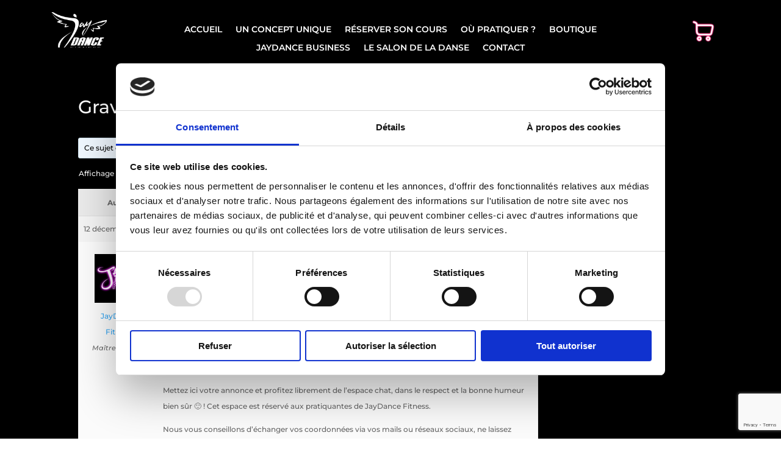

--- FILE ---
content_type: text/html; charset=utf-8
request_url: https://www.google.com/recaptcha/api2/anchor?ar=1&k=6LeHf_gmAAAAAJdfufXNzcKCp8syM1bnK_mtnrgQ&co=aHR0cHM6Ly9qYXlkYW5jZS1maXRuZXNzLmNvbTo0NDM.&hl=en&v=PoyoqOPhxBO7pBk68S4YbpHZ&size=invisible&anchor-ms=20000&execute-ms=30000&cb=yeo3apaum4iq
body_size: 48721
content:
<!DOCTYPE HTML><html dir="ltr" lang="en"><head><meta http-equiv="Content-Type" content="text/html; charset=UTF-8">
<meta http-equiv="X-UA-Compatible" content="IE=edge">
<title>reCAPTCHA</title>
<style type="text/css">
/* cyrillic-ext */
@font-face {
  font-family: 'Roboto';
  font-style: normal;
  font-weight: 400;
  font-stretch: 100%;
  src: url(//fonts.gstatic.com/s/roboto/v48/KFO7CnqEu92Fr1ME7kSn66aGLdTylUAMa3GUBHMdazTgWw.woff2) format('woff2');
  unicode-range: U+0460-052F, U+1C80-1C8A, U+20B4, U+2DE0-2DFF, U+A640-A69F, U+FE2E-FE2F;
}
/* cyrillic */
@font-face {
  font-family: 'Roboto';
  font-style: normal;
  font-weight: 400;
  font-stretch: 100%;
  src: url(//fonts.gstatic.com/s/roboto/v48/KFO7CnqEu92Fr1ME7kSn66aGLdTylUAMa3iUBHMdazTgWw.woff2) format('woff2');
  unicode-range: U+0301, U+0400-045F, U+0490-0491, U+04B0-04B1, U+2116;
}
/* greek-ext */
@font-face {
  font-family: 'Roboto';
  font-style: normal;
  font-weight: 400;
  font-stretch: 100%;
  src: url(//fonts.gstatic.com/s/roboto/v48/KFO7CnqEu92Fr1ME7kSn66aGLdTylUAMa3CUBHMdazTgWw.woff2) format('woff2');
  unicode-range: U+1F00-1FFF;
}
/* greek */
@font-face {
  font-family: 'Roboto';
  font-style: normal;
  font-weight: 400;
  font-stretch: 100%;
  src: url(//fonts.gstatic.com/s/roboto/v48/KFO7CnqEu92Fr1ME7kSn66aGLdTylUAMa3-UBHMdazTgWw.woff2) format('woff2');
  unicode-range: U+0370-0377, U+037A-037F, U+0384-038A, U+038C, U+038E-03A1, U+03A3-03FF;
}
/* math */
@font-face {
  font-family: 'Roboto';
  font-style: normal;
  font-weight: 400;
  font-stretch: 100%;
  src: url(//fonts.gstatic.com/s/roboto/v48/KFO7CnqEu92Fr1ME7kSn66aGLdTylUAMawCUBHMdazTgWw.woff2) format('woff2');
  unicode-range: U+0302-0303, U+0305, U+0307-0308, U+0310, U+0312, U+0315, U+031A, U+0326-0327, U+032C, U+032F-0330, U+0332-0333, U+0338, U+033A, U+0346, U+034D, U+0391-03A1, U+03A3-03A9, U+03B1-03C9, U+03D1, U+03D5-03D6, U+03F0-03F1, U+03F4-03F5, U+2016-2017, U+2034-2038, U+203C, U+2040, U+2043, U+2047, U+2050, U+2057, U+205F, U+2070-2071, U+2074-208E, U+2090-209C, U+20D0-20DC, U+20E1, U+20E5-20EF, U+2100-2112, U+2114-2115, U+2117-2121, U+2123-214F, U+2190, U+2192, U+2194-21AE, U+21B0-21E5, U+21F1-21F2, U+21F4-2211, U+2213-2214, U+2216-22FF, U+2308-230B, U+2310, U+2319, U+231C-2321, U+2336-237A, U+237C, U+2395, U+239B-23B7, U+23D0, U+23DC-23E1, U+2474-2475, U+25AF, U+25B3, U+25B7, U+25BD, U+25C1, U+25CA, U+25CC, U+25FB, U+266D-266F, U+27C0-27FF, U+2900-2AFF, U+2B0E-2B11, U+2B30-2B4C, U+2BFE, U+3030, U+FF5B, U+FF5D, U+1D400-1D7FF, U+1EE00-1EEFF;
}
/* symbols */
@font-face {
  font-family: 'Roboto';
  font-style: normal;
  font-weight: 400;
  font-stretch: 100%;
  src: url(//fonts.gstatic.com/s/roboto/v48/KFO7CnqEu92Fr1ME7kSn66aGLdTylUAMaxKUBHMdazTgWw.woff2) format('woff2');
  unicode-range: U+0001-000C, U+000E-001F, U+007F-009F, U+20DD-20E0, U+20E2-20E4, U+2150-218F, U+2190, U+2192, U+2194-2199, U+21AF, U+21E6-21F0, U+21F3, U+2218-2219, U+2299, U+22C4-22C6, U+2300-243F, U+2440-244A, U+2460-24FF, U+25A0-27BF, U+2800-28FF, U+2921-2922, U+2981, U+29BF, U+29EB, U+2B00-2BFF, U+4DC0-4DFF, U+FFF9-FFFB, U+10140-1018E, U+10190-1019C, U+101A0, U+101D0-101FD, U+102E0-102FB, U+10E60-10E7E, U+1D2C0-1D2D3, U+1D2E0-1D37F, U+1F000-1F0FF, U+1F100-1F1AD, U+1F1E6-1F1FF, U+1F30D-1F30F, U+1F315, U+1F31C, U+1F31E, U+1F320-1F32C, U+1F336, U+1F378, U+1F37D, U+1F382, U+1F393-1F39F, U+1F3A7-1F3A8, U+1F3AC-1F3AF, U+1F3C2, U+1F3C4-1F3C6, U+1F3CA-1F3CE, U+1F3D4-1F3E0, U+1F3ED, U+1F3F1-1F3F3, U+1F3F5-1F3F7, U+1F408, U+1F415, U+1F41F, U+1F426, U+1F43F, U+1F441-1F442, U+1F444, U+1F446-1F449, U+1F44C-1F44E, U+1F453, U+1F46A, U+1F47D, U+1F4A3, U+1F4B0, U+1F4B3, U+1F4B9, U+1F4BB, U+1F4BF, U+1F4C8-1F4CB, U+1F4D6, U+1F4DA, U+1F4DF, U+1F4E3-1F4E6, U+1F4EA-1F4ED, U+1F4F7, U+1F4F9-1F4FB, U+1F4FD-1F4FE, U+1F503, U+1F507-1F50B, U+1F50D, U+1F512-1F513, U+1F53E-1F54A, U+1F54F-1F5FA, U+1F610, U+1F650-1F67F, U+1F687, U+1F68D, U+1F691, U+1F694, U+1F698, U+1F6AD, U+1F6B2, U+1F6B9-1F6BA, U+1F6BC, U+1F6C6-1F6CF, U+1F6D3-1F6D7, U+1F6E0-1F6EA, U+1F6F0-1F6F3, U+1F6F7-1F6FC, U+1F700-1F7FF, U+1F800-1F80B, U+1F810-1F847, U+1F850-1F859, U+1F860-1F887, U+1F890-1F8AD, U+1F8B0-1F8BB, U+1F8C0-1F8C1, U+1F900-1F90B, U+1F93B, U+1F946, U+1F984, U+1F996, U+1F9E9, U+1FA00-1FA6F, U+1FA70-1FA7C, U+1FA80-1FA89, U+1FA8F-1FAC6, U+1FACE-1FADC, U+1FADF-1FAE9, U+1FAF0-1FAF8, U+1FB00-1FBFF;
}
/* vietnamese */
@font-face {
  font-family: 'Roboto';
  font-style: normal;
  font-weight: 400;
  font-stretch: 100%;
  src: url(//fonts.gstatic.com/s/roboto/v48/KFO7CnqEu92Fr1ME7kSn66aGLdTylUAMa3OUBHMdazTgWw.woff2) format('woff2');
  unicode-range: U+0102-0103, U+0110-0111, U+0128-0129, U+0168-0169, U+01A0-01A1, U+01AF-01B0, U+0300-0301, U+0303-0304, U+0308-0309, U+0323, U+0329, U+1EA0-1EF9, U+20AB;
}
/* latin-ext */
@font-face {
  font-family: 'Roboto';
  font-style: normal;
  font-weight: 400;
  font-stretch: 100%;
  src: url(//fonts.gstatic.com/s/roboto/v48/KFO7CnqEu92Fr1ME7kSn66aGLdTylUAMa3KUBHMdazTgWw.woff2) format('woff2');
  unicode-range: U+0100-02BA, U+02BD-02C5, U+02C7-02CC, U+02CE-02D7, U+02DD-02FF, U+0304, U+0308, U+0329, U+1D00-1DBF, U+1E00-1E9F, U+1EF2-1EFF, U+2020, U+20A0-20AB, U+20AD-20C0, U+2113, U+2C60-2C7F, U+A720-A7FF;
}
/* latin */
@font-face {
  font-family: 'Roboto';
  font-style: normal;
  font-weight: 400;
  font-stretch: 100%;
  src: url(//fonts.gstatic.com/s/roboto/v48/KFO7CnqEu92Fr1ME7kSn66aGLdTylUAMa3yUBHMdazQ.woff2) format('woff2');
  unicode-range: U+0000-00FF, U+0131, U+0152-0153, U+02BB-02BC, U+02C6, U+02DA, U+02DC, U+0304, U+0308, U+0329, U+2000-206F, U+20AC, U+2122, U+2191, U+2193, U+2212, U+2215, U+FEFF, U+FFFD;
}
/* cyrillic-ext */
@font-face {
  font-family: 'Roboto';
  font-style: normal;
  font-weight: 500;
  font-stretch: 100%;
  src: url(//fonts.gstatic.com/s/roboto/v48/KFO7CnqEu92Fr1ME7kSn66aGLdTylUAMa3GUBHMdazTgWw.woff2) format('woff2');
  unicode-range: U+0460-052F, U+1C80-1C8A, U+20B4, U+2DE0-2DFF, U+A640-A69F, U+FE2E-FE2F;
}
/* cyrillic */
@font-face {
  font-family: 'Roboto';
  font-style: normal;
  font-weight: 500;
  font-stretch: 100%;
  src: url(//fonts.gstatic.com/s/roboto/v48/KFO7CnqEu92Fr1ME7kSn66aGLdTylUAMa3iUBHMdazTgWw.woff2) format('woff2');
  unicode-range: U+0301, U+0400-045F, U+0490-0491, U+04B0-04B1, U+2116;
}
/* greek-ext */
@font-face {
  font-family: 'Roboto';
  font-style: normal;
  font-weight: 500;
  font-stretch: 100%;
  src: url(//fonts.gstatic.com/s/roboto/v48/KFO7CnqEu92Fr1ME7kSn66aGLdTylUAMa3CUBHMdazTgWw.woff2) format('woff2');
  unicode-range: U+1F00-1FFF;
}
/* greek */
@font-face {
  font-family: 'Roboto';
  font-style: normal;
  font-weight: 500;
  font-stretch: 100%;
  src: url(//fonts.gstatic.com/s/roboto/v48/KFO7CnqEu92Fr1ME7kSn66aGLdTylUAMa3-UBHMdazTgWw.woff2) format('woff2');
  unicode-range: U+0370-0377, U+037A-037F, U+0384-038A, U+038C, U+038E-03A1, U+03A3-03FF;
}
/* math */
@font-face {
  font-family: 'Roboto';
  font-style: normal;
  font-weight: 500;
  font-stretch: 100%;
  src: url(//fonts.gstatic.com/s/roboto/v48/KFO7CnqEu92Fr1ME7kSn66aGLdTylUAMawCUBHMdazTgWw.woff2) format('woff2');
  unicode-range: U+0302-0303, U+0305, U+0307-0308, U+0310, U+0312, U+0315, U+031A, U+0326-0327, U+032C, U+032F-0330, U+0332-0333, U+0338, U+033A, U+0346, U+034D, U+0391-03A1, U+03A3-03A9, U+03B1-03C9, U+03D1, U+03D5-03D6, U+03F0-03F1, U+03F4-03F5, U+2016-2017, U+2034-2038, U+203C, U+2040, U+2043, U+2047, U+2050, U+2057, U+205F, U+2070-2071, U+2074-208E, U+2090-209C, U+20D0-20DC, U+20E1, U+20E5-20EF, U+2100-2112, U+2114-2115, U+2117-2121, U+2123-214F, U+2190, U+2192, U+2194-21AE, U+21B0-21E5, U+21F1-21F2, U+21F4-2211, U+2213-2214, U+2216-22FF, U+2308-230B, U+2310, U+2319, U+231C-2321, U+2336-237A, U+237C, U+2395, U+239B-23B7, U+23D0, U+23DC-23E1, U+2474-2475, U+25AF, U+25B3, U+25B7, U+25BD, U+25C1, U+25CA, U+25CC, U+25FB, U+266D-266F, U+27C0-27FF, U+2900-2AFF, U+2B0E-2B11, U+2B30-2B4C, U+2BFE, U+3030, U+FF5B, U+FF5D, U+1D400-1D7FF, U+1EE00-1EEFF;
}
/* symbols */
@font-face {
  font-family: 'Roboto';
  font-style: normal;
  font-weight: 500;
  font-stretch: 100%;
  src: url(//fonts.gstatic.com/s/roboto/v48/KFO7CnqEu92Fr1ME7kSn66aGLdTylUAMaxKUBHMdazTgWw.woff2) format('woff2');
  unicode-range: U+0001-000C, U+000E-001F, U+007F-009F, U+20DD-20E0, U+20E2-20E4, U+2150-218F, U+2190, U+2192, U+2194-2199, U+21AF, U+21E6-21F0, U+21F3, U+2218-2219, U+2299, U+22C4-22C6, U+2300-243F, U+2440-244A, U+2460-24FF, U+25A0-27BF, U+2800-28FF, U+2921-2922, U+2981, U+29BF, U+29EB, U+2B00-2BFF, U+4DC0-4DFF, U+FFF9-FFFB, U+10140-1018E, U+10190-1019C, U+101A0, U+101D0-101FD, U+102E0-102FB, U+10E60-10E7E, U+1D2C0-1D2D3, U+1D2E0-1D37F, U+1F000-1F0FF, U+1F100-1F1AD, U+1F1E6-1F1FF, U+1F30D-1F30F, U+1F315, U+1F31C, U+1F31E, U+1F320-1F32C, U+1F336, U+1F378, U+1F37D, U+1F382, U+1F393-1F39F, U+1F3A7-1F3A8, U+1F3AC-1F3AF, U+1F3C2, U+1F3C4-1F3C6, U+1F3CA-1F3CE, U+1F3D4-1F3E0, U+1F3ED, U+1F3F1-1F3F3, U+1F3F5-1F3F7, U+1F408, U+1F415, U+1F41F, U+1F426, U+1F43F, U+1F441-1F442, U+1F444, U+1F446-1F449, U+1F44C-1F44E, U+1F453, U+1F46A, U+1F47D, U+1F4A3, U+1F4B0, U+1F4B3, U+1F4B9, U+1F4BB, U+1F4BF, U+1F4C8-1F4CB, U+1F4D6, U+1F4DA, U+1F4DF, U+1F4E3-1F4E6, U+1F4EA-1F4ED, U+1F4F7, U+1F4F9-1F4FB, U+1F4FD-1F4FE, U+1F503, U+1F507-1F50B, U+1F50D, U+1F512-1F513, U+1F53E-1F54A, U+1F54F-1F5FA, U+1F610, U+1F650-1F67F, U+1F687, U+1F68D, U+1F691, U+1F694, U+1F698, U+1F6AD, U+1F6B2, U+1F6B9-1F6BA, U+1F6BC, U+1F6C6-1F6CF, U+1F6D3-1F6D7, U+1F6E0-1F6EA, U+1F6F0-1F6F3, U+1F6F7-1F6FC, U+1F700-1F7FF, U+1F800-1F80B, U+1F810-1F847, U+1F850-1F859, U+1F860-1F887, U+1F890-1F8AD, U+1F8B0-1F8BB, U+1F8C0-1F8C1, U+1F900-1F90B, U+1F93B, U+1F946, U+1F984, U+1F996, U+1F9E9, U+1FA00-1FA6F, U+1FA70-1FA7C, U+1FA80-1FA89, U+1FA8F-1FAC6, U+1FACE-1FADC, U+1FADF-1FAE9, U+1FAF0-1FAF8, U+1FB00-1FBFF;
}
/* vietnamese */
@font-face {
  font-family: 'Roboto';
  font-style: normal;
  font-weight: 500;
  font-stretch: 100%;
  src: url(//fonts.gstatic.com/s/roboto/v48/KFO7CnqEu92Fr1ME7kSn66aGLdTylUAMa3OUBHMdazTgWw.woff2) format('woff2');
  unicode-range: U+0102-0103, U+0110-0111, U+0128-0129, U+0168-0169, U+01A0-01A1, U+01AF-01B0, U+0300-0301, U+0303-0304, U+0308-0309, U+0323, U+0329, U+1EA0-1EF9, U+20AB;
}
/* latin-ext */
@font-face {
  font-family: 'Roboto';
  font-style: normal;
  font-weight: 500;
  font-stretch: 100%;
  src: url(//fonts.gstatic.com/s/roboto/v48/KFO7CnqEu92Fr1ME7kSn66aGLdTylUAMa3KUBHMdazTgWw.woff2) format('woff2');
  unicode-range: U+0100-02BA, U+02BD-02C5, U+02C7-02CC, U+02CE-02D7, U+02DD-02FF, U+0304, U+0308, U+0329, U+1D00-1DBF, U+1E00-1E9F, U+1EF2-1EFF, U+2020, U+20A0-20AB, U+20AD-20C0, U+2113, U+2C60-2C7F, U+A720-A7FF;
}
/* latin */
@font-face {
  font-family: 'Roboto';
  font-style: normal;
  font-weight: 500;
  font-stretch: 100%;
  src: url(//fonts.gstatic.com/s/roboto/v48/KFO7CnqEu92Fr1ME7kSn66aGLdTylUAMa3yUBHMdazQ.woff2) format('woff2');
  unicode-range: U+0000-00FF, U+0131, U+0152-0153, U+02BB-02BC, U+02C6, U+02DA, U+02DC, U+0304, U+0308, U+0329, U+2000-206F, U+20AC, U+2122, U+2191, U+2193, U+2212, U+2215, U+FEFF, U+FFFD;
}
/* cyrillic-ext */
@font-face {
  font-family: 'Roboto';
  font-style: normal;
  font-weight: 900;
  font-stretch: 100%;
  src: url(//fonts.gstatic.com/s/roboto/v48/KFO7CnqEu92Fr1ME7kSn66aGLdTylUAMa3GUBHMdazTgWw.woff2) format('woff2');
  unicode-range: U+0460-052F, U+1C80-1C8A, U+20B4, U+2DE0-2DFF, U+A640-A69F, U+FE2E-FE2F;
}
/* cyrillic */
@font-face {
  font-family: 'Roboto';
  font-style: normal;
  font-weight: 900;
  font-stretch: 100%;
  src: url(//fonts.gstatic.com/s/roboto/v48/KFO7CnqEu92Fr1ME7kSn66aGLdTylUAMa3iUBHMdazTgWw.woff2) format('woff2');
  unicode-range: U+0301, U+0400-045F, U+0490-0491, U+04B0-04B1, U+2116;
}
/* greek-ext */
@font-face {
  font-family: 'Roboto';
  font-style: normal;
  font-weight: 900;
  font-stretch: 100%;
  src: url(//fonts.gstatic.com/s/roboto/v48/KFO7CnqEu92Fr1ME7kSn66aGLdTylUAMa3CUBHMdazTgWw.woff2) format('woff2');
  unicode-range: U+1F00-1FFF;
}
/* greek */
@font-face {
  font-family: 'Roboto';
  font-style: normal;
  font-weight: 900;
  font-stretch: 100%;
  src: url(//fonts.gstatic.com/s/roboto/v48/KFO7CnqEu92Fr1ME7kSn66aGLdTylUAMa3-UBHMdazTgWw.woff2) format('woff2');
  unicode-range: U+0370-0377, U+037A-037F, U+0384-038A, U+038C, U+038E-03A1, U+03A3-03FF;
}
/* math */
@font-face {
  font-family: 'Roboto';
  font-style: normal;
  font-weight: 900;
  font-stretch: 100%;
  src: url(//fonts.gstatic.com/s/roboto/v48/KFO7CnqEu92Fr1ME7kSn66aGLdTylUAMawCUBHMdazTgWw.woff2) format('woff2');
  unicode-range: U+0302-0303, U+0305, U+0307-0308, U+0310, U+0312, U+0315, U+031A, U+0326-0327, U+032C, U+032F-0330, U+0332-0333, U+0338, U+033A, U+0346, U+034D, U+0391-03A1, U+03A3-03A9, U+03B1-03C9, U+03D1, U+03D5-03D6, U+03F0-03F1, U+03F4-03F5, U+2016-2017, U+2034-2038, U+203C, U+2040, U+2043, U+2047, U+2050, U+2057, U+205F, U+2070-2071, U+2074-208E, U+2090-209C, U+20D0-20DC, U+20E1, U+20E5-20EF, U+2100-2112, U+2114-2115, U+2117-2121, U+2123-214F, U+2190, U+2192, U+2194-21AE, U+21B0-21E5, U+21F1-21F2, U+21F4-2211, U+2213-2214, U+2216-22FF, U+2308-230B, U+2310, U+2319, U+231C-2321, U+2336-237A, U+237C, U+2395, U+239B-23B7, U+23D0, U+23DC-23E1, U+2474-2475, U+25AF, U+25B3, U+25B7, U+25BD, U+25C1, U+25CA, U+25CC, U+25FB, U+266D-266F, U+27C0-27FF, U+2900-2AFF, U+2B0E-2B11, U+2B30-2B4C, U+2BFE, U+3030, U+FF5B, U+FF5D, U+1D400-1D7FF, U+1EE00-1EEFF;
}
/* symbols */
@font-face {
  font-family: 'Roboto';
  font-style: normal;
  font-weight: 900;
  font-stretch: 100%;
  src: url(//fonts.gstatic.com/s/roboto/v48/KFO7CnqEu92Fr1ME7kSn66aGLdTylUAMaxKUBHMdazTgWw.woff2) format('woff2');
  unicode-range: U+0001-000C, U+000E-001F, U+007F-009F, U+20DD-20E0, U+20E2-20E4, U+2150-218F, U+2190, U+2192, U+2194-2199, U+21AF, U+21E6-21F0, U+21F3, U+2218-2219, U+2299, U+22C4-22C6, U+2300-243F, U+2440-244A, U+2460-24FF, U+25A0-27BF, U+2800-28FF, U+2921-2922, U+2981, U+29BF, U+29EB, U+2B00-2BFF, U+4DC0-4DFF, U+FFF9-FFFB, U+10140-1018E, U+10190-1019C, U+101A0, U+101D0-101FD, U+102E0-102FB, U+10E60-10E7E, U+1D2C0-1D2D3, U+1D2E0-1D37F, U+1F000-1F0FF, U+1F100-1F1AD, U+1F1E6-1F1FF, U+1F30D-1F30F, U+1F315, U+1F31C, U+1F31E, U+1F320-1F32C, U+1F336, U+1F378, U+1F37D, U+1F382, U+1F393-1F39F, U+1F3A7-1F3A8, U+1F3AC-1F3AF, U+1F3C2, U+1F3C4-1F3C6, U+1F3CA-1F3CE, U+1F3D4-1F3E0, U+1F3ED, U+1F3F1-1F3F3, U+1F3F5-1F3F7, U+1F408, U+1F415, U+1F41F, U+1F426, U+1F43F, U+1F441-1F442, U+1F444, U+1F446-1F449, U+1F44C-1F44E, U+1F453, U+1F46A, U+1F47D, U+1F4A3, U+1F4B0, U+1F4B3, U+1F4B9, U+1F4BB, U+1F4BF, U+1F4C8-1F4CB, U+1F4D6, U+1F4DA, U+1F4DF, U+1F4E3-1F4E6, U+1F4EA-1F4ED, U+1F4F7, U+1F4F9-1F4FB, U+1F4FD-1F4FE, U+1F503, U+1F507-1F50B, U+1F50D, U+1F512-1F513, U+1F53E-1F54A, U+1F54F-1F5FA, U+1F610, U+1F650-1F67F, U+1F687, U+1F68D, U+1F691, U+1F694, U+1F698, U+1F6AD, U+1F6B2, U+1F6B9-1F6BA, U+1F6BC, U+1F6C6-1F6CF, U+1F6D3-1F6D7, U+1F6E0-1F6EA, U+1F6F0-1F6F3, U+1F6F7-1F6FC, U+1F700-1F7FF, U+1F800-1F80B, U+1F810-1F847, U+1F850-1F859, U+1F860-1F887, U+1F890-1F8AD, U+1F8B0-1F8BB, U+1F8C0-1F8C1, U+1F900-1F90B, U+1F93B, U+1F946, U+1F984, U+1F996, U+1F9E9, U+1FA00-1FA6F, U+1FA70-1FA7C, U+1FA80-1FA89, U+1FA8F-1FAC6, U+1FACE-1FADC, U+1FADF-1FAE9, U+1FAF0-1FAF8, U+1FB00-1FBFF;
}
/* vietnamese */
@font-face {
  font-family: 'Roboto';
  font-style: normal;
  font-weight: 900;
  font-stretch: 100%;
  src: url(//fonts.gstatic.com/s/roboto/v48/KFO7CnqEu92Fr1ME7kSn66aGLdTylUAMa3OUBHMdazTgWw.woff2) format('woff2');
  unicode-range: U+0102-0103, U+0110-0111, U+0128-0129, U+0168-0169, U+01A0-01A1, U+01AF-01B0, U+0300-0301, U+0303-0304, U+0308-0309, U+0323, U+0329, U+1EA0-1EF9, U+20AB;
}
/* latin-ext */
@font-face {
  font-family: 'Roboto';
  font-style: normal;
  font-weight: 900;
  font-stretch: 100%;
  src: url(//fonts.gstatic.com/s/roboto/v48/KFO7CnqEu92Fr1ME7kSn66aGLdTylUAMa3KUBHMdazTgWw.woff2) format('woff2');
  unicode-range: U+0100-02BA, U+02BD-02C5, U+02C7-02CC, U+02CE-02D7, U+02DD-02FF, U+0304, U+0308, U+0329, U+1D00-1DBF, U+1E00-1E9F, U+1EF2-1EFF, U+2020, U+20A0-20AB, U+20AD-20C0, U+2113, U+2C60-2C7F, U+A720-A7FF;
}
/* latin */
@font-face {
  font-family: 'Roboto';
  font-style: normal;
  font-weight: 900;
  font-stretch: 100%;
  src: url(//fonts.gstatic.com/s/roboto/v48/KFO7CnqEu92Fr1ME7kSn66aGLdTylUAMa3yUBHMdazQ.woff2) format('woff2');
  unicode-range: U+0000-00FF, U+0131, U+0152-0153, U+02BB-02BC, U+02C6, U+02DA, U+02DC, U+0304, U+0308, U+0329, U+2000-206F, U+20AC, U+2122, U+2191, U+2193, U+2212, U+2215, U+FEFF, U+FFFD;
}

</style>
<link rel="stylesheet" type="text/css" href="https://www.gstatic.com/recaptcha/releases/PoyoqOPhxBO7pBk68S4YbpHZ/styles__ltr.css">
<script nonce="hMcdHtGfze5XTqgZelVfOw" type="text/javascript">window['__recaptcha_api'] = 'https://www.google.com/recaptcha/api2/';</script>
<script type="text/javascript" src="https://www.gstatic.com/recaptcha/releases/PoyoqOPhxBO7pBk68S4YbpHZ/recaptcha__en.js" nonce="hMcdHtGfze5XTqgZelVfOw">
      
    </script></head>
<body><div id="rc-anchor-alert" class="rc-anchor-alert"></div>
<input type="hidden" id="recaptcha-token" value="[base64]">
<script type="text/javascript" nonce="hMcdHtGfze5XTqgZelVfOw">
      recaptcha.anchor.Main.init("[\x22ainput\x22,[\x22bgdata\x22,\x22\x22,\[base64]/[base64]/[base64]/bmV3IHJbeF0oY1swXSk6RT09Mj9uZXcgclt4XShjWzBdLGNbMV0pOkU9PTM/bmV3IHJbeF0oY1swXSxjWzFdLGNbMl0pOkU9PTQ/[base64]/[base64]/[base64]/[base64]/[base64]/[base64]/[base64]/[base64]\x22,\[base64]\\u003d\\u003d\x22,\x22dn7DrkVzw7nDmQQZwpY1K2vDuiNvw706CAnDsgfDuGPCi3VzMmA4BsOpw7VcHMKFGBbDucOFwpvDlcOrTsOQTcKZwrfDpDTDncOMU3ocw6/DgRrDhsKbGMOABMOGw5/[base64]/CiMO+TSszdsOEXsOIwpDDhcOmPCjDu8KGw5Qew7QwSwLDgMKQbSbCoHJAw7PCvsKwfcKvwpDCg08Vw4zDkcKWI8O9MsOIwpM5NGnCphMrZ358woDCvRY3PsKQw6rCvibDgMO/woYqHz7Cpn/Ci8OEwqhuAnlcwpcwdWTCuB/Ci8OjTSs6wrDDvhgBb0EITWgiSzTDuyFtw6Uhw6pNCcKYw4h4VcOvQsKtwrBPw44ncBt4w6zDllZ+w4VOOcOdw5UBwofDg17CgAkad8OQw6ZSwrJwTsKnwq/DqBLDkwTDqMKyw7/DvURlXThOwpPDtxc6w5/CgRnCj1XCikMfwrZAdcKsw44/wpNiw4YkEsKBw53ChMKew6ZqSE7Dv8OyPyMiEcKbWcOdEB/[base64]/IBTCocKBBsKGaMOWw65FGwM8wpMfw5bCmm4Ew5LDgcKAe8O+P8KALcKJbl7CgXRNXXXDpMOwwpZqO8Klw4PCtcK0UEPDii3Dq8ObUsK6wqAxw4LDscKGwprCg8OMZ8OXwrTCuVU5CcOZwrfCnMOWbWjDkkl5JMOFJklHw4/Dj8OXcFLDuCgsUMO+woYpY2NrTAbDkcKaw6BUQMO/[base64]/ChTQtVMK9w6fDgsO6w7dLw7kWNsK0w7g4OCjDvDFcE8O7BcKbbz85w4hPcsOGcsKzwq7Ck8KwwqRbQxXCicObwqPCqgbDph7Dl8OkOsKpworDskvDs2XDl1LCkFguwpU8bsOAw5DCh8OUw6QWwqHDkMOvSwxaw5tfWsOJREt1wq0Nw6HDlXpQXkTCoQ/CqMKpw714R8O6wrQmw5wpw6LDosKvB11/[base64]/VFEBNcKmw6MJwrrDocOdwp3DgMKGWhnDk8Kedxcbf8K5W8OLeMKCw7ViF8KGwpMfJw/DmcK7wojCoUN5wqbDmX/DpSzCrRIXDlFBwofCnmzCr8KydsOkwpIuLsKqH8OCwrXCpmdbRlIJDMKcw4klwrI+wqhrw4nChxvChcOwwrMqw5jCnBsww583LcO4IXjDv8K4w73DnlDChMKxw7rDpFxrwpo6wogLwrtdw5YrFsOfOn/DtmXCnsOqIyLClcKNwrnDvcOUHRwPw6HDhTMRGynDvDjDqFoDw5pvwojDnMKtNB1ow4MpeMKoRxPDpUUabMKwwqzDjwzCmMK5wpMgdSLCgGddPF7CmloRw6DCl1B1w4nCu8K1aEDCoMOEw53DmhR/[base64]/[base64]/CqcO8c8Kaw6zDsSrCr3zCv8K4w5PCosKzNXvDrmHCnXLDhMKmBcOQfV9jdGEKwq/CjQ5ew6rCqcOhPsKzw6rCrBRpw75tLsKKw7MkYRdCGnHCgGLCkB5IYMOiwrBKXsO6wp9yBibCjHY9w4/[base64]/CrnTCr3LCmwXCqSgIw4sHw5DDqSTDvhdJQMKDZTgiwr7Dt8KWAA/DhTrCjcKPw7UbwqJMw5E+YVPDhD3CjsKHw5xbwpk+cismw5QFBsOgT8O8csOowqp3w5DDqAcFw77Dl8KBSE/CtcKFw7dWwoTCgMKzJsOEQUHCnSbDgCfCsmXCqjvDsVtgwo9iwpvDlsOKw6EYwos3YcOlCTlyw6vCt8K0w53DmG9tw649w5jDrMOAw7JpUXfCmcK/dcOEw7MMw6zCjcKnHMKXH15/[base64]/[base64]/CqCQYQBjCjCDDkRrDmcKUD8Kfw7XCuyfCjQzDlsOvQGYde8OdLMKZa2A4FD1swqXCrmVgwoTCp8KPwplNw6fCucKhw6sQG3MgKsOHw5nCthdBPsOQWXYEAB0gw7wnDsKowqbDmDBDBUVBS8OCwqUPw4I2wo/Cn8KXw5w9TsKLbsOiRiTDk8OOw49kVsK+MVhDT8O1EwfCtQoQw58EFcOtPcOAwpBZbAtOBsKcP1PCjCFGbgjCtUHCtXxPW8Okw4PCn8K8Wg86woEawoFow6wIHD4Sw7A2wo7Crn/CnMKjYFpqPMOMImUewo8mTWwhAHkMah8gIsK5SMOoZcOUHQzCqwrDqClCwqsACykBwpnDjcKmw7nDusKYfFHDlBVdwrBjwpxjXMKGSnXDt1dpRsKnGsK1w5jDl8KqcH1jEsOTLENUw5/[base64]/Dv8OKACwTwqrDv8OQwqQow4PCghTDvcO5w6fCqsONw7zCi8Oxw5xwNSleIC/DvW0kw4ogwpJHKEFCG2jDn8KGwozCoXzDrcOTKTHDhkTCq8K6cMKTB1vCqcOhKMKIwqx8AlxiC8K0wrNywqfDsDttwpTCk8K/[base64]/DlAA/VmjDn0fDh0Ezw6/CixQkTsOUOwjDnG/CrRoKYDHDocOyw4xeLcOrKcK9wocjwrEMwpM9CX8uwr7DjMK+wqLDj2tGw4LDqE8PBzh9PcOdwoDCqWfDsTozwrTCtBAIXAQBB8O6N27CjsKdw4LDnsKEekTDiD1tS8KQwoEgQG/CtsKtw55uKFYVX8O0w5vDvR7Dq8OuwrERehjCu0dSw6xOwqVBAcOxdBDDqwHDtcOmwqUcw49WGzHDksKvYzPCpcOnw7/CisO+Zjc8BsKrwq/CjEYxbFU7wpRJI2XDgCzCsSdRTcK6w4sAw7rDumzDqkXCmmXDlEjCigzDqcKlTMKrazw8w7MFAT1Kw7Ysw6wtC8KKFiEKaH0VJC8DwrDCuzPCjiXCnsOYw5oXwqQowqzCnsKEw4Jra8OOwofDh8O6KwzCu0XDqcKYwpU0wpMuw5sQCX3Cm21Vw6cYRxfCr8OEMcO/XCPCkmgoGMO2wqE8U00pMcOywpHCkQoxwqjDrcObw7fDksORAx1HYMKXwpHCgcOfUBHCvMOjw6fDhibCq8OpwrnCjsKswqhpaRvClMKjdMO4fj/ClcKHwr7CrhtowoDDr3AiwoLCiyxqwobCosKFwrZ2w5w1wq3DkMKfasO5wp7CpAt+wow/wpstwp/[base64]/CvUvCh8KnYMK0esOFwrnCtRIgCCQtXcKEw4XCgMOLIMKPwrh/wr5GACp/wq/DgXAdw53CkyJOw5vCgVwRw7Uww7rCmS0Vw4oBw5DDpMOaQG7DmFtZTcOaEMOIw4fCusKUWxoMLcKgw5bCgSXCl8Kbw5fDssK6T8KyE24BRiUHw6XCn29Aw6/[base64]/w4kZJ8KFwq3DlcOyd8Odw57CgsOwSGXDvMOdwqUnFV/[base64]/Dj7DnQRJPlNow6bCi0TDkBHDnw4nc3nDmjbCnGJKbQ0pw4zDgMOZfATDpUpKMDB8b8O+wo/[base64]/WMOEdwrCilVIwpLCrMOAwqNww5vDsMONwpbDoG9NIMOowr3DiMKUwohOSsOtfHPChsK/PiLDisKtKMKTcWJUZlZlw5YCeWV/TMO+eMKuw7nCrsKQw6EITsOKbsK+CTRKKcKLw7fDsFjDnwPCvlzChk9EJ8KiQ8OJwoF5w5QkwrNzJgbCmMKnVQbDg8KsK8K9w4USw5VBA8OTw6zCvMOcw5HDjQ/DsMORw5fCo8KwL1LCqlRqKMOvw5PCl8K6w5pKVDY9fiDCqidlw5DDkGQQwo7CvMK0w4/DocO1wqXDhxLDu8OVw77DvmnCsl/CjcOSDQJIwrp4c3PCgMOGw6zCr0XDpkjDpcO/FFJHwoU8w6o0XgI+angGXj8ZJcKSBMKtJMOlw5fCiRHDh8KLw6ZwbQxoJlzCilAlw6LCt8K1w5vCuGpYwonDuDEkwpTChhgow7I9a8KkwpJzJsK/w746XiIcw4XDonFNB2wMcsK6w4J7ZDkEB8KZbxbDk8KgCk3CtsKWEsOaeVzDrsKkw4BSE8Kyw5FuwpzDjnJkw67CpCTDj0/[base64]/[base64]/CuMOjdh05w5rCoMOjw4jCgwQ8P0NIw7fDmsKQNH/[base64]/CtivDuRDCkBzCmgAtw5zCisOVYS5Nw7UpaMKuwpYqUcKqdX5nE8O2KcOTG8OowpbCrXPCmUUwD8KrJBXCpMKLwqnDomp9woltDcOLLsOCw7HDsRVzw4/DuUlZw7fCoMKKwqDDu8Kjwp7Cg0jDuTdiw5PCtSHCocKKHE4zworDjMKNACXDqsKLw4hFOX7DjSfCnMOkwoDDiCElwo/[base64]/CnsOdwp0sLApHwqvDpEQzVcOLecO6woPCuz7ClsK4BsOBwpHDnyknCRHCgRvDjcKtwox2wrbCocORwrrDiRrDlsOcw5vCrwwywqPCpVXCk8KmH001PwXDncO8fiDDmMKhwpICw6zCrG8kw5ovw6DCvynCksOAw7jCisOpFsOJCcODF8OGA8K9w65QYMOdw6/Dt0pvdsOoMMKJZsOiO8OjWgHCqMKWwpI4QjbCjC7DicOtw57CiiUrwo1MwqHDojzCh2R+wrLDusKew5jDtW9dw7tuOsK6FcONwrhXdMK4N0kvw73CmR7DvsOZwow2B8O/[base64]/NRcEwoDCjMOfYcOtNn8rw5d5Z8KKCMKHw6tpw6fCicOZTjMVw6k9wq/Ckw/Cm8OZU8OZHh/Dg8OQwpxcw4s0w6HDikrCn1Mww7olLQbDsz8LAsOow6XDo1o1w7LCnsOBblgxwrvCkcObw5TDosODURxPw48JwpzDtxECQFHDuzfCv8OHwqjCtzBtD8K7FMOCwqrDhVrCjnzCmsO1AgwFw7NCJGzDgsO/YsOaw7bDsWLCvcK8w6AIGUNCw6DCnMO2wp8Rw7DDk0HClwrDt0MHw6jDjMKmw7/DhMKewqrCiWoNw4kTQsKCbkDDpzvDuGQWwoI2CD8YEMKIwqcUXVkNOlzCnybCgMKAG8KHaSTChiQuw41mwrPCgWdhw7c8QCnCrsK2wqxOw7vCjcO4TXoBw4zDjsKBw6tSCsODw7Maw7DDlcOXwqoIwopUw7rCqsO5aw/DoDXCm8OHa2x+wp9tKErDvsKWNsK9w5VVw5NbwqXDs8Kzw5FGwofCn8Odw4/CqXZkCSXChsKOwrnDhHV5wpxdw6LCiEVYwpTCvBDDjsKjw7Nhw7HDv8OrwrMgVcOoJsO9wqXDiMK9w7Jrfy80w7EFw6PDrATDl2NURGc6Dl/CmsKxecKDw71HM8OBcMKwbSoXcMOQEkZYwoR/woY7J8KMCMKiwqbCgCbCjisBR8Kjwp3DgUAndsK1UcOwcHFnwqzCgMOZSXLDpcKBwpMhcC/CmMKQw4VVDsKSMyrCnEZ1wolawqXDoMOgB8O/woDCrMKAwq/CnG8tw5fDj8KeShPCg8OBwoRZE8K+SxBaLsOLA8O8w4LDtUg0OcORS8OTw43CgSvCpcO/Y8KJBC/Ck8KCDsK8w405cn4fdsK/HMKEwqXCh8K3w65lSMK6KsO0w4BQw4jDv8KwJhbDkT8wwqRFKVQswr3Dlj7CvsOXZl1wwq4bFVXDpsO/wqzCmcOGwpLCssKLwpXDnig5wofCi0zCnMKpwrAYXhfChMOFwpvClcKuwrxHwoLDsBwxVl/DhxDCrE8ha2XDsxcpwrXCiTRWNcOJCVphWMOaw5rDkMKbw4DCn2MXH8OhEMKIOsKHw5Z0L8ODXMKTw7zCiGHCl8KPw5dDwoHCumI/BHbDlMOIwq1RRTofw6Qiw4A1S8OKw7/CjyBPw7dDFVHDlsKCw6ISwoDCmMK6HsK6fwgZHj1lDcO2wr/ChsKaeTJawr8Bw7zDpsOAw7sNw5DCq38swpXDqgvDnHPDqsO+wq8zwqzCn8OgwrAdwprDucOsw57DosOZU8OdEmLDg2oqworCu8KBwoNMwp/Dg8O5w5IvAHrDj8O8w5FNwo9FwozCritCw7hKwq7Dsx1ow5weGGfCtMKywpUEHXouwr3CqsO/S3UIbcOcw7VDw49DajFbbcOvwq4HIRxWQywCwrJfQcOaw61RwpoBwoPCsMKew5lMPMKiRV3DsMOKw6bCucKNw5pmFMOVRcOpw6jCtzNXD8Khw57DtcKzwpktwqrDuREaOsKDVk4DO8OPw55VMsOjQMOOJlfCoG50JsOrTS/DsMOcMQDCksOaw6XCg8KCOMOkwq/DsBnCgsO2w4PCkR/DslLDjcO4OMK6wpo5dUUJw5YaPTMiw7jCp8Kkw7LCisKOwrPDucKkwoQMe8ODw5zDk8Kmw4k+UnHDvXkrKAQQw6kJw60XwoLCiE/[base64]/CvsK0w60KMsKjworDn8OoYC7CusKTZ8KIw5Imw4XCtMKUw7ckOcOQHsO6woIXw6vDv8KqdyXDusKtw6vCvm4rw5I3ecKYwoJZUyzDiMK7MmZ9wpfClEhkw6nDi2jDjErDuz7CtHp/[base64]/Cu8OFw4vCgsKmw7PDscKFw4XCgMKJwq8mw7BDwrTDj8KBWFzDnsOFLDxew5kQGSQrwqDCnAjClFHClsKiw4o9Z2PCsDc0w5TCsVzCpsKWaMKNXMKOdyPCnsKiel/[base64]/w7dWF8KjKQ5owqPDtMK1WcKFVMKyZsKOwo8+wrnDtUkow4NtUBsyw6nDmMO2wofCgWtWfMKFw5zDmMKVW8OlJMOmWDwGw55Kw6HCjsK9w63CjcOKLsO6wrdfwr4oZ8O7woHCrXl/ZcKaMMONwpcwUF3DqGvDi2/DiFDCs8Kzw6xWw43DrcOlw4tsHCjDvRnDvx4ww7kHbEXCj1fCs8Kzw4l/[base64]/DmMKNw5c7CBXCmVZYW8KlwqMgw5HDlcKpwpxiw4dRKsKfJMKQwrwaNMOFwpbDosOow5Riw51Rw4Y9wodUO8OxwpIUEjXCtntpw4TDsF3Cj8OwwoVrCVrCpBhDwqt7w6A0MMOWKsOAw7Anwpx+w41SwpxiXVTCrg7CqCXDhHliw5LDq8KZXsOEw4/Ds8KJwqTDrcKNw5nCtsKUw7LDgcKbG1VALWgpwq7Ci0tifMKHesOKKsKYwrk3wpbDoQRfw7YUwo91wqtxfTMYwosXb3FsEcOALsKnNDAAwrzCtsOMwq/CtQsvdcOGehzCjsOCNcK7ZUvDsMOAw5tPGMOpY8Ozw48KYcKNesK/w4ltw6FJwrjCjsOuwqTClmrDrsKTw7AveMKvPMOebMKxEDrCh8O0Q1ZsNgRaw5Q4w6vChsOMwow2wp3DjBAGwqnCpMKaw4zDl8OHwpPCmMKrN8KNFcKuaWo/S8OENsKbCsKCw40vwqgiUyE3UcK/[base64]/[base64]/CsMKDT8KABMKmwp/DtTzCkCwhQXhjw6PDmcOSJirChcO7c1vDsMKbXBzDmAnDnWnDvAHCssO7w5sLw4zCqHBqWGDDlMOjXMKjwoBOdkfCkMK7DRwrwrkiYxA/[base64]/CoCDChcKRW8OhTcKrO8OIdMO6WsKKLVp+aBXCssKPOsOywo8JGjIvO8OvwopeAcO2PMOWMsK+wpDCjsOWwpEpacOoDCPCoRLDlkvCikLDulBdwqMna1QecMKKwqTDjXnDuCArw5XCpEvDnsOce8KTwrUvw5zDv8KPwo9KwqLCi8K9w4l7w5lowonDnsKAw4/CgmDChxTCgcOwXjXCl8KPJMOOwrTDuHjDrcKAw7R/WsKOw4o/L8OpdMKNwog7McKgw73DjsKgShzDqy3Dv2BvwrMKeAhCbzbDn0XCkcOOHy9vw4c/wpNVw5HCuMKiw7U8W8Oaw7RKw6cSwonCvEzDrTfCvMKew4PDnWnCmsOawrDCrQLCosONdMOiFDbCmDHCqkLDqsOUMntFwpTDksOrw6lZCSBBwo7CqX7DrcKJUxbCkcO0w4vCgMK4wpvCg8KvwrUxwqnCjB7Cnz/[base64]/DmkjCnWV2FcKhI8O5w5PDtCnDhsOaE8KaKFfCs8OTK2g4QzzCrgHClcOWw6vDhTTDt2p5w45adQcvLl5ve8KXwrPDtB3CoiHDqcKcw4s9woN/wrwrScKAbcOGw4tgLz8+JnrCvk5fQsO4wpF7wp/DtcOgSMK9wo3ChcKLwq/[base64]/ChcKqGzTCq1zDlcOMGFnCqsKVZRnCl8OnekFWw6jCt37DnMOofcK0ejzClsKiw6DDtsKRwqLDu0E2bDx6csKxMH1IwrsnUsOkwpttB1h/[base64]/Dh297MsONwobCmMKtLhBcSsKbw45owofDlHjCoMKhT2cTw6I8wq08E8KDTAkkYcOkccO6w73CnT9TwrBfwqXDt1QAwog9w5vCvMKRIsKgwq7DsXQ+wrZAFTB5w4nDr8KKw4nDrMKxZUfDumPCm8KrdiAVb1rCjcKBf8O6SQI3ISYIP0XDlMOrCFUJBHtMwobDm3/[base64]/CcO2Ii/DnMKhanYJLnJmV8OkFA0vw4l3c8Kmw6ZNw7LCnX0QwrHCgsK/w57DpMKRBsKBcgYRPQ8LdCHDo8K+BkZTP8KGeEXCnsOIw7/DqjYzw4rCv8OPawsowrMFMsK6QcK+TBvClcK0wq02M2XDosKUKMKAw5RgwrPDljPDphvCiQ0Mw7kjwpjCicKvwqxQc0fDlsOTw5TDsA4xwrnDlsK3WcObw6jDmiLCkcK6wozDtcKqwqrDvMOewrfClGbDksO3wr80ZzxEw6LCucOWw7TDoQo6GwrCpHYecsKxN8Oiw6/Dl8Kuwo1jwqRTC8OndTDDiiLDq17CoMKsO8Ozw5piM8OjZ8O/wr/Cv8K4KcOPQMO2w7nCokAuEcK6chfDqEXDqyXDun4zwpcpDE7DmcKow5TDvMK/AMK8A8KyQcK7fMO/NEVew5QtV1cBwqjDu8OWIRXCvMKmBMONwqYow78BecORwrrDjMKPK8KNOiTDlsOEHy4QURLCmQshw682w6LDisKtbsKYYcKDwpBTw6IWBVdGMQnDusOGwpTDrMKmWE9vEsOzOioNw5tWB287O8OXWcOVAiDCqHrCpA5iwq/CmjTDliTCnWNvw5t5fy4ELcK3V8OoFwxFBhdYBsOowrTDkmjDlsOVw6rCiHvCl8KFwoYrGnnCp8KxAcKqc25Aw5d/wqzCo8KFwo/Cj8K3w71MYsOww4J+UcOIZlppQmDCqHvCphHDhcKiwoTCgcKRwoHClQFqLsOdZxLCq8KKwoF3NHDDgEXCowzDk8K8wrPDh8OOw5piMkrCkjHChENmCsKgwqDDrwnCqWjCrEBoHMOgwr8fKT4QEMK3woQUw5DCoMOVwoVzwrnDiAI/wqDCuzLCpsKvwq1laEHCuR7DhVPCly/DiMOEwrNQwr7CtVx1OMK7aSXDvxR3Lg/Csy7DsMOtw6bCv8Oqw4TDoxXDgXk5d8OdwqHCt8OeY8Kcw75MwozDhMKbwrRcwq4Vw6pKC8O/[base64]/fMKIc8KPeMKow61XDsOKw4QfwqLDviVCwp0vE8Kyw5doIDhBwoc6KHbClGhZw4JeCcOJw7jChMKwE3d6wqxfGR/CphTCtcKgw5gJwoB8w7TDvkbCsMOtwprCocOdXRwcw7bCmhnCt8OmD3fDm8OJGMOpwqfCjBXDjMKGTcOHZlHDgHUTwrTDtMKSU8KMw7XCn8Ofw6LDmBkhw4HCjxk1wrVDwqlXw5XCpMO0KjvDtFdoYzAIZCF/[base64]/DqMKNwr/DkSLCkyXDmWrCiMOIOBxbUcKKbQFhwoAYwr7DosO7PcKdFMKUJCFjwrPCoHAtP8K/w7LCp8KqKsK/[base64]/DnMOEJhc9w47CuMKnIUwBw5TDjiTCkE3DrMO+M8OpJC8iw5/DuhPDrTjDq29dw4BIOsO6w6/Dhh1uwo5mwoAHeMOswpYBTzvDvBHCkcK5wrZ+J8KVw69tw7RmwqtJwqxPw7sUw7fCkMKLLX7CjFpfw5A4wpnDi17Di05Ww6JDwqxZwrUxw4TDgzstZsOtQcKsw4HChcOOwrZQwr/CpcK2wqjCoVd0w6Zow6/CsDnCnHrCkVDCuDrDkMOcw6/DnsKOGHxNw6wAwofDtRXCv8KLwr7DkEdFI1zDpMOXSGkLWsKyZyI+w53DpnvCu8OfCF3CjcOJB8Oxw5TCvsOPw4jDv8K+wpjDjmRJwqMtA8Kkw40HwpVmwoTCoCHDoMOfNAbCisOUTVzDqsOmVXpQIMOWbcKtwq/CrsOBwqTDhFw8PFbDo8KAw6RiwonDvmrCuMO0w4PDgMO3wpEbw7jDosKncS3DkQBvDSTDhnZaw4sCI2/DvjnCgcKbeAfDlsKswqY/NQ53BsOuK8Kzw4/DucK5wqzCtG0lSFDCoMOTIMKNwqoAZTjCqcKCwq7DmzUoRzHCucOdBcKzwrbCrHJlwrV4w53CuMO/Z8Kvw4fCqWjDigwZwq7Cngl7wpfDmcOuwoLCg8KvGcOGwr7DmWjCpXnDnGdYw4nDuEzCn8KsQlAiSMOTw57DuAY+GQ/DiMK9GsOewrHChHfDpsOnaMOqAX1jc8O1b8KgShk6YMOoDMKfw4LCgMKgwrfCvi9kw6YEwr3DiMO+e8KIEcKAScOgKMODZsK5w53Dt2bCgWHDryg/FsKNw57ClcO3wqXDucKNWcOpwoTDp2EQBA3CuAHDqx0YA8Kpw5XDuyLDpnQcKcOqwrlLwrNvegXCiVARY8OGwprCmcOKw49EacK1X8K7wrZUwqInwonDosKNwo8PZH/CscKAwrchwoIQG8OiZsKzw7PDpg4pT8OtHMKKw5jDmcOYcg1Fw6HDujrDjQXClCFkEQkISgfDjcOSIRcBwq3CgVvCiUjCi8KhwojDvcKvaRfCsDPCmBlVRyjCgmbCgkXCkcOWFkzDs8Kqwr/DpSBDw4pbw5/DlhfCn8KsA8Oow5HDp8O/wqDCulduw4LDuh9Ww6HCt8OCwqzCuVwowpvCnGjCr8KTE8Knw5vCkF4AwoBVaH/DncKqw70Fw71KRnNww4DDk0BzwpBjwpLDtSQqOFJNw4QawpvCvlMXw7txw5fDsxLDucOPEsORw5nDkcOSTsOuw7RSRcKowoMBwo8Vw7nDlMOZNXEkw6jCt8OTwpwJw4LCmgjDg8K7PQ7DvyFBwpLCi8Kcw7Jtw4FmVMKabTxVJCxpFMKCXsKvwopjWT/Ch8KJSlfDo8KywoPDm8KCw6AZF8KNAsOWI8KqRks8w5wLEBjCr8KWwps8w5MCRSBVwrnCvTrDpcOBwodYwoNoQMOsQsK9wpgZw7QGwoHDuibDocKIETNGwrXDjhPCgkrCqlDDnxbDkjfCvcOtwodyWsO0XVxlJcK+UcK/OhJiISLCryjDs8Oew7jCrypIwpAPSVgUwpMUw6B6wr/ClD/Ctllew7heQm7CgsKUw6LCncOaFE9YJ8K7R3pgwqlVcMKpdcOYUsKfwrBVw6jDkMKZw5Vzw61TdMKVw67CkH/[base64]/fsK+w4XDr1LDisO8w6fDrsO3w7pCD8OJwpcXwqMewoEcIMOCM8Ovwr/DlcK/w7fCmD/CnsKnwoDDvMKsw54BcGgMw6jCmhHDqMKpRFZAZMO9aQFnw7DDpsORwoXCjwkEw4Zmw5NtwpzDhcKZBk03w7HDu8OrYcOxw6ZsBn/CjsOBFwcdw4lgbsKvwrjCgRXCs1LDn8OgIU7Cv8Kgw5rCp8OkVl3DjMOsw5NeO2DDmMKUw4lIwqTCuApNTmbCggnCvsOqKB/[base64]/DvsK+wojDjMOJcMO4w6QYI8OdEsOwwrvCv0zCuTpQOsK3wpsbM3hLYU0MO8OOQ2vDr8O/[base64]/Di8K/Vxlaw7nDn8KaBUpxNMKWwptWNjpZBsKjfEvCnVLDnhpXQkvDgip6w4lgwqAlGSEORAvDg8O/wq9PMsOnJiFoK8KlJEdAwqQSwrzDj3J8a2bDkSHDpMKDMsKLwr7CoGZ3WsODwodyb8KAAT3DpngUG3MtJRvCgMOZw57DtcKqwrjDoMOFccKBRmw5w5XChC9hwpErTcKdZHbCn8KYwrXCg8O6w6DCosOLMMK/[base64]/IXkwwrdyWhB2AcKQworCtsOBWk/CiCcMRzslDGLDng9WHyfCsnjDpRJEE0nCt8OAwoDDicKAwr/CqVYSwqrCj8KGwpouMcOfdcKkw4g+w6R6w4XDqMOowrp2O19gc8OIWjwww5x3wpBLcyV0SRPCrCPCtcOTw6F6JAxMwoPCiMOcwpkbw6rDicKfwoZFVcKVXFTDg1cycl3Cm1LDhsOAwos3wpRqPzdhwpHCmyBGQgpTfsOPwpvDrSrDs8OfAMO8CwJDan/CmV3Ck8OKw7nDgxnDksKwGMKMwqEtw6nDksO5w6l4N8KhAsKmw4TCkyVgKynDngbCji/[base64]/Cs8O7wqnDjiXCo2U+wohOw6XDlcKcwqbDvcKQwqzCsgvDosOhEFBBQRJew7TDk2fDlMO2UMOTAcODw7bClsOvMsKKw57CmW7DqMO1Q8OIZCzDkFMiwqVRw59dEMO2wobCnzE6w49/JDVxw4DCmTHDjcOMRcKww7nDrx53SDPDhGVQNxDCvwhww69/dcKawrI0McKgwrFIwoFhQsKSOcKHw4PDo8KDwp4FPF3Dol/[base64]/[base64]/Dg8OzwrNNw7YYJcKnRsKnw6vCjSPCqWfDvSzDqcKnRcOtQ8K5HMKzGMOOw7FPw43Cu8KIw6PCosKew73DrcOWVgYGwrtJX8OpXTzCg8KUPl/Ds2ouc8KYFMKSfMKgw4Jjw5kMw4pEw7FwGVxeSjXCrV0LwpzDv8KiQS7DlifDtcOZwpJBwoDDmVXDkcOwEsKAJDA5AsOpYcKrMBnDmUnDrVpsQsKOw6DDsMKjwo/DhSHDtcOkw7bDhmTCsR5jw5Msw7FMwog3w4PDo8K7wpXDsMOJwo1/WT0RdlvCsMOEw7cARMKWX24ow7oiw5rDmcKlwok6w7t4wq3DjMOdw5/CmcKVw60cJF3DhGjCtxEUwoYYw65Mw7LDmQIewrAbRcKMV8ODw6bCn1FMGsKGO8Ouw5xCw5xTw7c+w7/[base64]/Cv098wpnCgsK7FkXClUVbwqY+RcOiw4nDthDCnMKCN13DrMKGdlbDu8OFZCbCljvDp0AmQMKNw719w5bDjSrCjcKqwqPDv8OaaMOywqgswq/[base64]/CrAfCnsKYwpYZwo3Cl1jCrcOxDcOMQ23Cl8OFH8KnOsOQw6YAw6www7QHeUHCl03CijHDjsO8CXF4CyTChWwqwrQDcwXCoMKZYwwEEsKXw690w5DCo0rDqsKLw4lFw4LDg8O3wrpKN8O1wrRzw4LDs8O4WGbCsxrCjcO3w6xICTnChcO8EzbDt8O/F8K7eC9kZsKAwrfDoMKUGlLDi8OAwpwqSXXDmsOqMyDCscK/TzXDoMKYwoxLwrfDoWTDrARjw5gvEcODwoJAw4NnLcOMdkYTT0E6SsO7T2ACVsOxw4AMYgLDmF7DpFUAVBJBw4DCnMKdYMKhw5JxGMKpwogpdhfCiEPCm2tKwoVAw7/CszzCtMK0w6fDuCDCp1XDrmsbJMOOU8K5wosXEXfDvMKNGsKpwrXCqTwew6fDm8KvQQNAwrgcf8Kkw7ECw4zDtgbCqG/ChVzDuh0Zw7VHIjHCg3DDmsOww6FKdhTDqcK6ZklGwrPChsKtw7PDv0sSbcKLw7dzwqMyYMO4DMOqGsOqwoRCacKdEMOoEMKmwoTCosOMWi8vKThrKVh8woc2w63DgcKUfMKHUgvDucOPQRw/R8KAWsOcw4DCi8KnaQFnw5zCvhfDjWrCosOgw5vCqRVcw7AaKjTDh1HDhMKCw7lcIDU/Ix3DnAXCjgTCgMKmY8KtwovCrRYjwoHDlsObT8KcJsOJwopDDcOQH3kdF8OfwpJaGC98IMO0w5xPHERJw6bDnWwYw5nCq8K3FsOOFmXDumYOflrDkhF/XsOydMKYPcOjw63DiMK8NSsHB8KtWBfDk8KYwpJPS3g9VMOLOwhywrbCusKjbsKvGcKpw5fCtMOjF8K6QcKUw7TCosOewqttw5vCm3VrSVlaY8KmfMK8ZH/Dj8Okw4J3KRQ1woHCrsKWQsKoLkLCvsODV35swrMGTcKPA8KDwp4yw747asKew49Zw4A5woXDncO0JhoJHcKucDbCvVrCgcOGwqJ7wpAawrggw4nDuMO3w5rCj3nDtFTDkMOkccOOORdnbD/DhBXChMOLEmVIbTFJAnvCqjt/fVIUw4LCnsKDP8OPAwUIwr/DoXTDhBPCnsOlw67CmTMrc8OZwpAJSsKYTi/Cm1zCgMK3wqgtwrHDrSzClMKCR05cw7rDhsO+UsOcF8OuwpbCjmPDqmUjch/Cu8KywofCoMO1Ry/CisO+wpnDtRlGbTrDrcOEX8KweTTCv8OVHsOsP1/Di8KdNcKNfFPDh8KKGcOmw58iw5tJwr7ClcOMGMKfw5Iiw5JPcUHDq8OubsKBwo3CmcOYwoZDw4rCjMOkfXIZwofDtMKrwqp7w6zDl8Khw68OwojCkVrDsmptNDwHw5ADwqrConbCg2bCu25TSHMNSsO/M8O0wobCmzfDmC3CgcOXf0cpfsKvQWsRw7EOf0RQwrF/wqzCnMKcw6bDmcOlCHVxw5LCksO3w6dMIcKcFQLCqMOow5AZwqghYznDm8ObezxGCSbDty3DhDEww5gVwrIZIsOwwp1+Y8ODw5gBa8O+w4UXIQslNwJ3wr3Cmw8yeHjCk2AmK8KncAMVCUd7fzxnFsOnw5rCgMK+w6Evw6YEbMOlIMOowqICwprDq8K/[base64]/VkrDtsK+D8OGJnV2w6XDoFs/VjHCt8K+wpoebsO3cAxeM19XwrViwpbCvcOpw6jDrBgww4/[base64]/DjMOib8OOw7/Ck8OJwpbCq2jDssOJw4laDcO1UsOUbiLCuy/CuMK8bkzCnMK6Z8OOLBzDj8OTLiAxw4vDi8KoKsOaJW/CuT7CisKFwprDnmcYfHEDw60Cwr0uw5XCvUfCvsKowprDtyEhGDUAwpc7KAgBfy3Dg8OsOMKtMmZtBT7DrcKBPl/Co8KSdkjDt8OUOMKmwrMwwpY8fC3DvcK0w6zCtsO1w6fDgcOMwrHCgcOaw5zDh8OOSMKZMBbCil/DicOWacOnw68mT3USDCPDpFInTGbDkBY4w6dlP3R1ccKLwoPCucKjwoPCh2vCtWXCoFYjScOhaMOtwqJWBzzCnWkOwptvwrjCqWRmwqHChnPDs3Q+GjTDiWfCjB18w6N2QcKKPcKQJXPDo8OWwpfDjMKpwo/DtMO/H8KYdcOfwrtAwp3Cm8K4wo0BwpDDpMKLTFXClxYXwq3CiBLCl0/CjsKrwoUcwoHCkEzCjiBoKsOOw7fCtMO2MgPCnsOFwpULw47CgjXCj8KHL8O3wpzCgcO+wp8HRMO6OMO9w5HDnxfCssOUwrDCuXHDvzM1fsO9YsKzWMK/wospwpHDuG0dMcOpw6PCoFR9JcOswqvCuMOHe8Knwp7DgMOkw5IqYm1bw4kSAsKYwpnCoB8vw6jDmw/ClEHCpMKSw6tMcMK2w4QRIzVewp7DiFFxDmMJUcOURsOjeVfDlVLCgSwVWBgIwqrCuVgNC8KtPsOsTDTDtldBFMKnw7UuYMODwrs4fMKNwrDDiUBUR3dDBjkNN8Kpw4bDhsKmZ8Kcw5cVw4HChxzCt3dOw43CplXCi8K+wqxMwq/CkGvCmVElwokPw6vDvgwTwoI5w5/CvFbDogt4clNib3tEwpbDl8KINcKNQWMJS8OAw5zCj8KMwqnDrcKBwqZ3fj7DoWAvw6Ykf8KfwpHDm0TDosKTw4cGwpLChMK6ZULCmcKPw7XCun82DzbCksO5wr0kNkV9dMKMw7rCkcOQM2Qwwr/Ct8O8w6XCtMKbwp4aLsOOS8Osw7YDw7TDpkJxZidqRMOiR3HDrcOad3lQw7bCkcKGw6NbJB/[base64]/[base64]/CoMOXwp8yVcKUwqDCrAvDgn91woMvw4l4wrHDlHIcwqfDtkDCgsOEe09ROVA8wrzDnmI/wolcIBloVgNxw7JfwrnCnETDpQvCg04lwqY2woAKw5F4WsKqA3jDkQLDv8O2wpdvOmh4wq3CgG0rV8OGY8KjAcKxEx0OasOiejp7woR0woh9c8OFwonCj8KRGsOnw5LDpzlsHlTDgkXDpsO/MX/CpsOpBTtVIsKxwqcGMR3DgETCuCPDksK4DHzDscOLwqk4FSIcDGvCpQHClMO5FT1Pw75ZLjbDg8Kiw4lEwotgccKcw7Y/[base64]/[base64]/[base64]/CiSRcDgZJFMKtwoHCoMOtw63DtMKxDsK4w63DtMKRcWDCtcOBw6LCosKpwpFgYsOGwp/Co2zDryTCg8Odw7vDhyjDunMzDEUaw7QcKMOiOMK2w7VSw6MWwqzDr8OBwqYDw6TDjl4nw7oITsKAeDTDgAZkw7sYwoRPSxXDjAshwrIzRcOPwochOMOFwr0hw7JTSsKkc2kGCcK/HcKqXGUxwqpRaHrDu8O/A8KtwqHCjB/DuH/CrcO+w43Dmn4wb8Kiw6PDusOUYcOowo9iwp3DmMO7SsOWZMKJw7HDicORG08Dwog7OcK/NcOtw67DvMKfESN7ZMK5asOuw4URwqnDvsOWfsKmMMK2J2XDnMKbw6JNYMKrAT5/PcOgw6YGwo0JKsK/P8KKwq5lwoIgworDqsO6Uw3DpsOIwq9MGhzDj8KhF8OCSwzCmkHDs8KkMismX8O6NsOBWS8xf8OSLcOXW8KsMsKAKxQFLAEpSMO9XgJVSgjDoUVNw5kHXzleHsODB1DClW1xw4ZDw6RVfl55w6DCvcOzRVRNw4pLwopBwpHDrCHCuA\\u003d\\u003d\x22],null,[\x22conf\x22,null,\x226LeHf_gmAAAAAJdfufXNzcKCp8syM1bnK_mtnrgQ\x22,0,null,null,null,1,[21,125,63,73,95,87,41,43,42,83,102,105,109,121],[1017145,507],0,null,null,null,null,0,null,0,null,700,1,null,0,\[base64]/76lBhnEnQkZnOKMAhnM8xEZ\x22,0,0,null,null,1,null,0,0,null,null,null,0],\x22https://jaydance-fitness.com:443\x22,null,[3,1,1],null,null,null,1,3600,[\x22https://www.google.com/intl/en/policies/privacy/\x22,\x22https://www.google.com/intl/en/policies/terms/\x22],\x22F494idlAdp5UdPCWtBfh3gSM16q0p5D/gzO+G58/o/0\\u003d\x22,1,0,null,1,1769057715296,0,0,[90,69,231],null,[145,203],\x22RC-hid3E2wKXxITZA\x22,null,null,null,null,null,\x220dAFcWeA4HBnrUL2QJHb-8FJnasiXpAjnSWMkpn1l19mrphukp4j2qLWL52hFBl-mbh5Y71G5fhQfx743u7ahJ_tb_CnkkLefCdw\x22,1769140515575]");
    </script></body></html>

--- FILE ---
content_type: text/css
request_url: https://jaydance-fitness.com/wp-content/uploads/useanyfont/uaf.css?ver=1766483461
body_size: 70
content:
				@font-face {
					font-family: 'black-signature';
					src: url('/wp-content/uploads/useanyfont/1062Black-Signature.woff2') format('woff2'),
						url('/wp-content/uploads/useanyfont/1062Black-Signature.woff') format('woff');
					  font-display: auto;
				}

				.black-signature{font-family: 'black-signature' !important;}

		

--- FILE ---
content_type: text/css
request_url: https://jaydance-fitness.com/wp-content/themes/Divi-child/style.css?ver=1.0.0
body_size: 900
content:
/*

 Theme Name:     Divi Child Theme

 Theme URI:      https://www.elegantthemes.com/gallery/divi/

 Description:    Divi Child Theme

 Author:         Elegant Themes

 Author URI:     https://www.elegantthemes.com

 Template:       Divi

 Version:        1.0.0

*/

 

/* =Theme customization starts here

------------------------------------------------------- */

/* pour la pleine largeur du menu mobile sur la page des produits*/
.et_mobile_menu {
    width: 230% !important;
}

/*show desktop menu on phone (pour les icones du menu)*/
@media (max-width: 980px) {
	.pa-open-mobile-menu .et_pb_menu__menu {
		display: flex!important;
	}
	.pa-open-mobile-menu .et_mobile_nav_menu {
		display: none!important;
	}
}

.select2-selection {
	border-radius: 7px !important;
  background-color: rgba(255,255,255,0) !important;
  color: #ffffff !important;
}

/* CPT Calendrier */
.product-container-custom {
    width: 100%;
    margin: 0 auto;
    background-color: #1a1a27;
	margin-bottom: 40px;
	box-shadow: rgba(0, 0, 0, 0.35) 0px 5px 15px;
    border-radius: 10px;
	height: 200px;
}

.calendrier-day-title {
    color: #fff;
}


.product-custom {
    display: flex;
    align-items: center;
}

.product-image-custom {
    margin-right: 15px;
}

.product-image-custom > img {
    border-bottom-left-radius: 10px;
    border-top-left-radius: 10px;
	height: 200px;
}

.product-date-custom {
    margin: 20px;
}

.product-info-custom {
    flex: 1;
}

.product-title-custom {
    color: #ffffff;
}

.product-details-button-custom {
    color: #FFFFFF !important;
    border-width: 0px !important;
    border-radius: 10px;
    letter-spacing: 1px;
    font-size: 14px;
    font-weight: 600 !important;
    text-transform: uppercase !important;
    background-color: #4b3dde;
    box-shadow: rgba(149, 157, 165, 0.2) 0px 8px 24px;
    padding: 10px 20px;
	margin-right: 30px;
}

.product-labels-custom {
    margin-bottom: 10px;
}

.product-label-custom {
    display: inline-block;
    padding: 5px 10px;
    margin-right: 5px;
	margin-bottom: 10px;
    border-radius: 20px;
    background-color: #4b3dde;
    color: #FFFFFF;
    font-size: 12px;
    font-weight: bold;
}

.product-pill-custom {
    display: inline-block;
    padding: 6px 12px;
    border-radius: 20px;
    font-size: 14px;
    font-weight: 600;
}

.product-pill-green-custom {
    background-color: #4CAF50;
    color: #FFFFFF;
	margin-top: 14px;
}

.product-pill-yellow-custom {
    background-color: #FFC107;
    color: #000000;
}

/* Responsive Styles pour la page des cours */

@media (max-width: 1366px) {
  .product-image-custom {
    display: none; /* Masquer la div .product-image-custom */
  }

	.product-custom{
		padding: 10px;
}
	.product-container-custom{
		width: 95%;
		height: auto;
	}
}

@media (max-width: 767px) {
    .product-container-custom {
        width: 95%;
        height: auto;
    }

    .product-custom {
        flex-direction: row;
    }
	
    .product-image-custom {
        margin-right: 0;
        margin-bottom: 15px;
        text-align: center;
    }

    .product-image-custom > img {
        width: 100% !important;
        height: auto !important;
        border-radius: 10px;
    }

    .product-info-custom {
        text-align: left;
    }

    .product-details-button-custom {
        margin-right: 0;
        margin-top: 15px;
		margin-bottom: 15px;
    }
}



--- FILE ---
content_type: text/css
request_url: https://jaydance-fitness.com/wp-content/et-cache/global/et-divi-customizer-global.min.css?ver=1766502333
body_size: 1736
content:
body,.et_pb_column_1_2 .et_quote_content blockquote cite,.et_pb_column_1_2 .et_link_content a.et_link_main_url,.et_pb_column_1_3 .et_quote_content blockquote cite,.et_pb_column_3_8 .et_quote_content blockquote cite,.et_pb_column_1_4 .et_quote_content blockquote cite,.et_pb_blog_grid .et_quote_content blockquote cite,.et_pb_column_1_3 .et_link_content a.et_link_main_url,.et_pb_column_3_8 .et_link_content a.et_link_main_url,.et_pb_column_1_4 .et_link_content a.et_link_main_url,.et_pb_blog_grid .et_link_content a.et_link_main_url,body .et_pb_bg_layout_light .et_pb_post p,body .et_pb_bg_layout_dark .et_pb_post p{font-size:14px}.et_pb_slide_content,.et_pb_best_value{font-size:15px}#main-header,#main-header .nav li ul,.et-search-form,#main-header .et_mobile_menu{background-color:rgba(255,255,255,0)}.et_header_style_centered .mobile_nav .select_page,.et_header_style_split .mobile_nav .select_page,.et_nav_text_color_light #top-menu>li>a,.et_nav_text_color_dark #top-menu>li>a,#top-menu a,.et_mobile_menu li a,.et_nav_text_color_light .et_mobile_menu li a,.et_nav_text_color_dark .et_mobile_menu li a,#et_search_icon:before,.et_search_form_container input,span.et_close_search_field:after,#et-top-navigation .et-cart-info{color:#ffffff}.et_search_form_container input::-moz-placeholder{color:#ffffff}.et_search_form_container input::-webkit-input-placeholder{color:#ffffff}.et_search_form_container input:-ms-input-placeholder{color:#ffffff}#top-menu li a,.et_search_form_container input{font-weight:bold;font-style:normal;text-transform:uppercase;text-decoration:none}.et_search_form_container input::-moz-placeholder{font-weight:bold;font-style:normal;text-transform:uppercase;text-decoration:none}.et_search_form_container input::-webkit-input-placeholder{font-weight:bold;font-style:normal;text-transform:uppercase;text-decoration:none}.et_search_form_container input:-ms-input-placeholder{font-weight:bold;font-style:normal;text-transform:uppercase;text-decoration:none}#main-header{box-shadow:none}.et-fixed-header#main-header{box-shadow:none!important}@media only screen and (min-width:981px){.et_header_style_left #et-top-navigation,.et_header_style_split #et-top-navigation{padding:50px 0 0 0}.et_header_style_left #et-top-navigation nav>ul>li>a,.et_header_style_split #et-top-navigation nav>ul>li>a{padding-bottom:50px}.et_header_style_split .centered-inline-logo-wrap{width:100px;margin:-100px 0}.et_header_style_split .centered-inline-logo-wrap #logo{max-height:100px}.et_pb_svg_logo.et_header_style_split .centered-inline-logo-wrap #logo{height:100px}.et_header_style_centered #top-menu>li>a{padding-bottom:18px}.et_header_style_slide #et-top-navigation,.et_header_style_fullscreen #et-top-navigation{padding:41px 0 41px 0!important}.et_header_style_centered #main-header .logo_container{height:100px}#logo{max-height:100%}.et_pb_svg_logo #logo{height:100%}.et_header_style_centered.et_hide_primary_logo #main-header:not(.et-fixed-header) .logo_container,.et_header_style_centered.et_hide_fixed_logo #main-header.et-fixed-header .logo_container{height:18px}.et-fixed-header #top-menu a,.et-fixed-header #et_search_icon:before,.et-fixed-header #et_top_search .et-search-form input,.et-fixed-header .et_search_form_container input,.et-fixed-header .et_close_search_field:after,.et-fixed-header #et-top-navigation .et-cart-info{color:#ffffff!important}.et-fixed-header .et_search_form_container input::-moz-placeholder{color:#ffffff!important}.et-fixed-header .et_search_form_container input::-webkit-input-placeholder{color:#ffffff!important}.et-fixed-header .et_search_form_container input:-ms-input-placeholder{color:#ffffff!important}}@media only screen and (min-width:1350px){.et_pb_row{padding:27px 0}.et_pb_section{padding:54px 0}.single.et_pb_pagebuilder_layout.et_full_width_page .et_post_meta_wrapper{padding-top:81px}.et_pb_fullwidth_section{padding:0}}	h1,h2,h3,h4,h5,h6{font-family:'Montserrat',Helvetica,Arial,Lucida,sans-serif}body,input,textarea,select{font-family:'Montserrat',Helvetica,Arial,Lucida,sans-serif}:root{--clr-neon:hsl(348,100%,54%);--clr-bg:hsl(323 21% 16%)}#main-content{background-color:black}.type-topic h1{color:#ffffff}.bbp-pagination-count{color:#ffffff}#bbpress-forums fieldset.bbp-form legend{color:#ffffff}#bbpress-forums fieldset.bbp-form label{color:#ffffff}.et_right_sidebar #main-content .container:before{display:none}.et_pb_post{margin-bottom:0px!important;word-wrap:break-word}.single .post{padding-bottom:0px!important}.neon-button{font-size:2rem;position:relative;display:inline-block;cursor:pointer;text-decoration:none;transition:0.3s;text-shadow:0 0 0.500em hsl(0 0% 100% / 0.3),0 0 0.60em currentColor;color:#fff;padding:0.25em 1em;position:relative}.neon-button:hover{text-shadow:0 0 0.500em hsl(0 0% 100% / 0.3),0 0 0.70em var(--clr-neon);transition:0.3s}.neon-button::hover.neon-button::before{color:var(--clr-neon);transform:perspective(1em) rotateX(40deg) scale(1,0.35);filter:blur(1em);opacity:0.7}.border-left{border:1px solid #fff;position:absolute;top:-30%;left:0;transition:0.3s;bottom:50%;box-shadow:inset 0 0 10px 1px var(--clr-neon),0 0 10px 1px #fff}.neon-button:hover.border-left{border:1px solid #fff;transition:0.3s;box-shadow:inset 0 0 10px 2px var(--clr-neon),0 0 10px 2px var(--clr-neon)}.border-right{border:1px solid #fff;position:absolute;top:50%;right:0;transition:0.3s;bottom:0;box-shadow:inset 0 0 10px 1px var(--clr-neon),0 0 10px 1px #fff}.neon-button:hover.border-right{border:1px solid #fff;transition:0.3s;box-shadow:inset 0 0 10px 2px var(--clr-neon),0 0 10px 2px var(--clr-neon)}.border-bottom{border:1px solid #fff;position:absolute;width:75%;bottom:0;transition:0.3s;right:0;box-shadow:inset 0 0 10px 1px var(--clr-neon),0 0 10px 1px #fff}.neon-button:hover.border-bottom{border:1px solid #fff;transition:0.3s;box-shadow:inset 0 0 10px 2px var(--clr-neon),0 0 10px 2px var(--clr-neon)}.border-top{border:1px solid #fff;position:absolute;width:75%;top:-30%;left:0;transition:0.3s;box-shadow:inset 0 0 10px 1px var(--clr-neon),0 0 10px 1px #fff}.neon-button:hover.border-top{border:1px solid #fff;transition:0.3s;box-shadow:inset 0 0 10px 2px var(--clr-neon),0 0 10px 2px var(--clr-neon)}.border-left-flick{border:1px solid #fff;position:absolute;top:-30%;left:0;transition:0.3s;bottom:50%;box-shadow:inset 0 0 10px 2px var(--clr-neon),0 0 10px 2px var(--clr-neon)}.border-right-flick{border:1px solid #fff;position:absolute;top:50%;right:0;transition:0.3s;bottom:0;box-shadow:inset 0 0 10px 2px var(--clr-neon),0 0 10px 2px var(--clr-neon)}.border-bottom-flick{border:1px solid #fff;position:absolute;width:75%;bottom:0;transition:0.3s;right:0;box-shadow:inset 0 0 10px 2px var(--clr-neon),0 0 10px 2px var(--clr-neon)}.border-top-flick{border:1px solid #fff;position:absolute;width:75%;top:-30%;left:0;transition:0.3s;box-shadow:inset 0 0 10px 2px var(--clr-neon),0 0 10px 2px var(--clr-neon);animation:flicker 12s infinite alternate}.neonText{text-shadow:0 0 5px #fc0066,0 0 15px #fc0066,0 0 20px #fc0066,0 0 40px #fc0066,0 0 60px #fc0066,0 0 10px #ff8d00,0 0 98px #fc0066;color:#fff!important}.current-menu-item{text-shadow:0 0 5px #fc0066,0 0 15px #fc0066,0 0 20px #fc0066,0 0 40px #fc0066,0 0 60px #fc0066,0 0 10px #ff8d00,0 0 98px #fc0066;color:#fff!important}.neon-button-flick{font-size:2rem;position:relative;display:inline-block;cursor:pointer;text-decoration:none;color:#fff;padding:0.25em 1em;position:relative;animation:flicker 1.5s infinite alternate}@keyframes flicker{0%,18%,22%,25%,53%,57%,100%{text-shadow:0 0 4px #fff,0 0 11px #fff,0 0 40px #fc0066,0 0 80px #fc0066,0 0 90px #fc0066,0 0 100px #fc0066,0 0 150px #fc0066}20%,24%,55%{text-shadow:none}}tbody>tr.even td{background-color:#2c2c2c!important;margin:auto;border:none;padding:0;margin-bottom:5rem}tbody>tr.odd td{background-color:#1c1717!important;margin:auto;border:none;padding:0;margin-bottom:5rem}thead>tr>.wpdt-cell{background-color:#0c0c0c!important;margin:auto;border:none;padding:0;margin-bottom:5rem}.entry-content thead th{color:#fff;font-weight:bold!important;padding:9px 24px;text-transform:uppercase;font-family:Montserrat;text-shadow:0 0 5px #fc0066,0 0 15px #fc0066,0 0 20px #fc0066,0 0 40px #fc0066,0 0 60px #fc0066,0 0 10px #ff8d00,0 0 98px #fc0066!important}.entry-content tbody tr td{color:#fff!important;font-weight:400;font-family:Montserrat}.wc-stripe-elements-field{border-radius:5px!important}@media screen and (max-width:780px){.wpdtSimpleTable{display:inline-block!important}}@media screen and (min-width:1350px) and (max-width:1580px){.et_pb_menu_column1{width:15%!important}.et_pb_menu_column2{width:70%!important}.et_pb_menu_column3{width:15%!important}}@media screen and (max-width:981px){header{position:fixed;z-index:99999;width:100%;top:0}body.et-tb-has-header #page-container{padding-top:116px!important;background-color:black}}

--- FILE ---
content_type: text/css
request_url: https://jaydance-fitness.com/wp-content/et-cache/16120/et-core-unified-cpt-tb-1364-tb-1360-deferred-16120.min.css?ver=1766683419
body_size: 645
content:
.et_pb_section_1_tb_header.et_pb_section{padding-top:0px;padding-bottom:0px;background-color:#000000!important}.et_pb_row_1_tb_header{min-height:109px;display:flex}.et_pb_row_1_tb_header.et_pb_row{padding-top:0px!important;padding-bottom:0px!important;padding-top:0px;padding-bottom:0px}.et_pb_row_1_tb_header,body #page-container .et-db #et-boc .et-l .et_pb_row_1_tb_header.et_pb_row,body.et_pb_pagebuilder_layout.single #page-container #et-boc .et-l .et_pb_row_1_tb_header.et_pb_row,body.et_pb_pagebuilder_layout.single.et_full_width_page #page-container .et_pb_row_1_tb_header.et_pb_row{width:97%;max-width:100%}.et_pb_image_1_tb_header{padding-bottom:0px;text-align:left;margin-left:0}.et_pb_menu_2_tb_header.et_pb_menu ul li a{font-weight:600;text-transform:uppercase;color:#FFFFFF!important}.et_pb_menu_2_tb_header,.et_pb_menu_3_tb_header{padding-top:6%}.et_pb_menu_2_tb_header.et_pb_menu ul li.current-menu-item a,.et_pb_menu_3_tb_header.et_pb_menu ul li.current-menu-item a{color:#FFFFFF!important}.et_pb_menu_2_tb_header.et_pb_menu .nav li ul{background-color:#000000!important;border-color:#fc0066}.et_pb_menu_2_tb_header.et_pb_menu .et_mobile_menu{border-color:#fc0066}.et_pb_menu_2_tb_header.et_pb_menu .nav li ul.sub-menu li.current-menu-item a{color:#fc0066!important}.et_pb_menu_2_tb_header.et_pb_menu .et_mobile_menu,.et_pb_menu_2_tb_header.et_pb_menu .et_mobile_menu ul{background-color:#000000!important}.et_pb_menu_2_tb_header .et_pb_menu_inner_container>.et_pb_menu__logo-wrap,.et_pb_menu_2_tb_header .et_pb_menu__logo-slot{width:auto;max-width:60%}.et_pb_menu_2_tb_header .et_pb_menu_inner_container>.et_pb_menu__logo-wrap .et_pb_menu__logo img,.et_pb_menu_2_tb_header .et_pb_menu__logo-slot .et_pb_menu__logo-wrap img,.et_pb_menu_3_tb_header .et_pb_menu_inner_container>.et_pb_menu__logo-wrap .et_pb_menu__logo img,.et_pb_menu_3_tb_header .et_pb_menu__logo-slot .et_pb_menu__logo-wrap img{height:auto;max-height:none}.et_pb_menu_2_tb_header .mobile_nav .mobile_menu_bar:before{font-size:40px;color:#FFFFFF}.et_pb_menu_2_tb_header .et_pb_menu__icon.et_pb_menu__search-button,.et_pb_menu_2_tb_header .et_pb_menu__icon.et_pb_menu__close-search-button,.et_pb_menu_2_tb_header .et_pb_menu__icon.et_pb_menu__cart-button,.et_pb_menu_3_tb_header .et_pb_menu__icon.et_pb_menu__search-button,.et_pb_menu_3_tb_header .et_pb_menu__icon.et_pb_menu__close-search-button,.et_pb_menu_3_tb_header .et_pb_menu__icon.et_pb_menu__cart-button{color:#7EBEC5}.et_pb_menu_3_tb_header.et_pb_menu ul li a{font-family:'Montserrat',Helvetica,Arial,Lucida,sans-serif;font-weight:600;text-transform:uppercase;color:#FFFFFF!important}.et_pb_menu_3_tb_header.et_pb_menu .nav li ul{background-color:#000000!important;border-color:#f32cf4}.et_pb_menu_3_tb_header.et_pb_menu .et_mobile_menu{border-color:#f32cf4}.et_pb_menu_3_tb_header.et_pb_menu .et_mobile_menu,.et_pb_menu_3_tb_header.et_pb_menu .et_mobile_menu ul{background-color:#ffffff!important}.et_pb_menu_3_tb_header .et_pb_menu_inner_container>.et_pb_menu__logo-wrap,.et_pb_menu_3_tb_header .et_pb_menu__logo-slot{width:auto;max-width:100%}.et_pb_menu_3_tb_header .mobile_nav .mobile_menu_bar:before{color:#FFFFFF}.et_pb_column_3_tb_header,.et_pb_column_4_tb_header,.et_pb_column_5_tb_header{padding-top:20px;padding-bottom:20px}.et_pb_image_1_tb_header.et_pb_module{margin-left:auto!important;margin-right:auto!important}@media only screen and (min-width:981px){.et_pb_section_1_tb_header{display:none!important}.et_pb_image_1_tb_header{width:125px}}@media only screen and (max-width:980px){.et_pb_image_1_tb_header{width:130px}.et_pb_image_1_tb_header .et_pb_image_wrap img{width:auto}.et_pb_menu_2_tb_header{padding-top:6%}.et_pb_menu_2_tb_header .et_pb_menu_inner_container>.et_pb_menu__logo-wrap,.et_pb_menu_2_tb_header .et_pb_menu__logo-slot{max-width:40%}.et_pb_menu_3_tb_header{padding-top:3%}}@media only screen and (max-width:767px){.et_pb_image_1_tb_header{width:63%}.et_pb_image_1_tb_header .et_pb_image_wrap img{width:auto}.et_pb_menu_2_tb_header{padding-top:7%}.et_pb_menu_2_tb_header .et_pb_menu_inner_container>.et_pb_menu__logo-wrap,.et_pb_menu_2_tb_header .et_pb_menu__logo-slot{max-width:60%}.et_pb_menu_3_tb_header{padding-top:3%}}